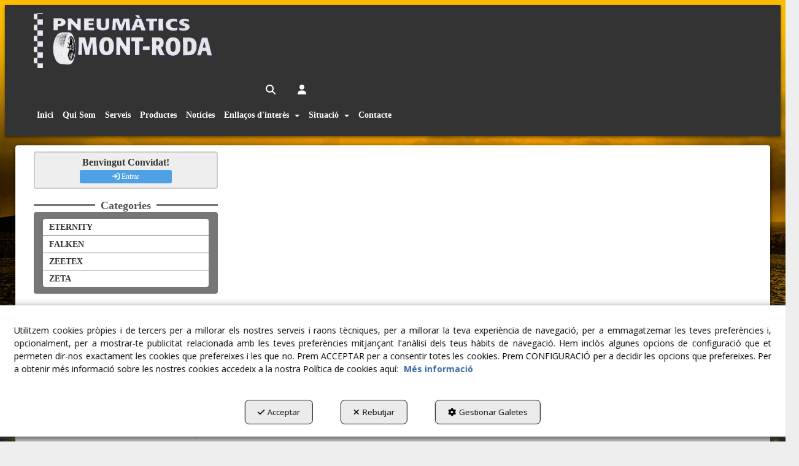

--- FILE ---
content_type: text/html; charset=UTF-8
request_url: https://montroda.cat/ca/pr/falken/155-70-r13-75t-sn832ec-falken-3309821-1
body_size: 13868
content:
<!DOCTYPE html>
<html lang="ca"  itemscope itemtype="http://schema.org/WebPage">
    <head>
                    <meta charset="utf-8" />
            <meta name="viewport" content="width=device-width, initial-scale=1, maximum-scale=5, viewport-fit=cover" />
            <meta name="robots" content="index, follow, archive" />
            <meta name="author" content="Ebasnet Web Solutions" />
                                                <link rel="dns-prefetch" href="https://cdnebasnet.com" />
                            
            <title>155/70 R13 (75T) SN832EC FALKEN | Pneumàtics Mont-Roda</title>
            <meta name="description" content="155/70 R13 (75T) SN832EC FALKEN" />
            <meta name="keywords" content="pneumatics mont-roda montblanc" />

                <!-- Schema.org markup -->
    <meta itemprop="name" content="155/70 R13 (75T) SN832EC FALKEN" />
    <meta itemprop="description" content="155/70 R13 (75T) SN832EC FALKEN" />
    <meta itemprop="keywords" content="pneumatics mont-roda montblanc" />
    <meta itemprop="url" content="https://montroda.cat/ca/pr/falken/155-70-r13-75t-sn832ec-falken-3309821-1" />

                <!-- Twitter Card data -->
    <meta name="twitter:card" content="product">
    <meta name="twitter:title" content="155/70 R13 (75T) SN832EC FALKEN">
    <meta name="twitter:description" content="155/70 R13 (75T) SN832EC FALKEN">
    <meta name="twitter:image" content="https://cdnebasnet.com/data/cache/opt_jpg/eshop/montroda/images/products/i/2/1/p21/0000-falken-sn832-1584495865-1400x1400.jpg">

    
    <meta name="twitter:data2" content="FALKEN">
    <meta name="twitter:label2" content="BRAND">     

               
    <!-- Open Graph data -->
    <meta property="og:title" content="155/70 R13 (75T) SN832EC FALKEN" />
    <meta property="og:url" content="https://montroda.cat/ca/pr/falken/155-70-r13-75t-sn832ec-falken-3309821-1" />
    <meta property="og:description" content="155/70 R13 (75T) SN832EC FALKEN" />
    <meta property="og:site_name" content="Pneumàtics Mont-Roda" />
    <meta property="og:type" content="product" />
    <meta property="og:image" content="https://cdnebasnet.com/data/cache/opt_jpg/eshop/montroda/images/products/i/2/1/p21/0000-falken-sn832-1584495865-1400x1400.jpg" />
    
    
                                                
        <link rel="shortcut icon" href="https://cdnebasnet.com/data/eshop/montroda/images/logos/logo.jpg?1467996660?" />

            <link rel="canonical" href="https://montroda.cat/ca/pr/falken/155-70-r13-75t-sn832ec-falken-3309821-1"/>

                                                                                        
            <link rel="stylesheet" href="https://cdnebasnet.com/build/frontend_main.0d9ef568.css"> 

<link rel="stylesheet" href="https://cdnebasnet.com/build/eshop_frontend.61f18850.css">
<link href="https://cdnebasnet.com/data/eshop/montroda/themes/drako/main.css?1768902524" type="text/css" rel="stylesheet" />

<script>
(function() {
    function reorderAllStyles() {
        var head = document.head;
        var allLinks = Array.from(head.querySelectorAll('link[rel="stylesheet"]'));

        var buildLinks = allLinks.filter(link => link.href.includes('/build/') && link.href.includes('.css'));
        var stylesLink = allLinks.find(link => link.href.includes('assets/styles.css'));
        var proStylesLink = allLinks.find(link => link.href.includes('pro_styles.css'));
        var otherLinks = allLinks.filter(link =>
            !link.href.includes('/build/') &&
            !link.href.includes('assets/styles.css') &&
            !link.href.includes('pro_styles.css')
        );
        allLinks.forEach(link => link.remove());

        otherLinks.forEach(link => head.appendChild(link));
        buildLinks.forEach(link => head.appendChild(link));
        if (stylesLink) head.appendChild(stylesLink);
        if (proStylesLink) head.appendChild(proStylesLink);
    }
    document.addEventListener('DOMContentLoaded', function() { reorderAllStyles() });
    window.addEventListener('load', function() { reorderAllStyles() });
})();
</script>


        <!-- HTML5 Shim and Respond.js IE8 support of HTML5 elements and media queries -->
        <!-- WARNING: Respond.js doesn't work if you view the page via file:// -->
        <!--[if lt IE 9]>
          <script src="https://oss.maxcdn.com/libs/html5shiv/3.7.0/html5shiv.js"></script>
          <script src="https://oss.maxcdn.com/libs/respond.js/1.4.2/respond.min.js"></script>
        <![endif]-->

                    <!-- Global site tag (gtag.js) - Google Analytics -->
    <script>
        window.dataLayer = window.dataLayer || [];
        function gtag(){dataLayer.push(arguments);}

        gtag('consent', 'default', {
            'ad_storage': 'denied',
            'ad_user_data': 'denied',
            'ad_personalization': 'denied',
            'analytics_storage': 'denied',
            'functionality_storage': 'denied'
        });
    </script>

    <script async src="https://www.googletagmanager.com/gtag/js?id=G-GEZNQJBXES"></script>
    <script>
        window.dataLayer = window.dataLayer || [];
        function gtag(){dataLayer.push(arguments);}

        gtag('js', new Date());
        gtag('config', 'G-GEZNQJBXES', {
            'link_attribution': false
                    });
            </script>
                                        </head>


    <body class="category_product_show frontend drako product-21 main-category-1" style="background-image: url(https://cdnebasnet.com/data/cache/opt_jpg/eshop/montroda/images/theme_backgrounds/drako-1468939207-1900x1900.jpg);background-position: right top;background-repeat: no-repeat;background-size: cover;background-attachment: fixed;">
                                        
        

    <div id="outerheader">
        <header>
    <div class="container">
        <div class="row">
            <div class="col-sm-3">
                <div class="well logo" itemscope itemtype="http://schema.org/Organization">
                    <a href="https://montroda.cat/" itemprop="url" role="button" tabindex="0" aria-label="Pneumàtics Mont-Roda">
                        <img src="https://cdnebasnet.com/data/eshop/montroda/images/logos/logo.jpg?1467996660?" class="img-responsive" alt="Pneumàtics Mont-Roda" itemprop="logo">
                    </a>
                    <meta itemprop="name" content="Pneumàtics Mont-Roda">
                </div>
            </div>
            <div class="col-sm-9">
                <div class="header-top-info well row">
                    <div class="col-sm-6">
                        
		
                    </div>
                    <div class="col-sm-6">
                        <ul class="nav navbar-nav navbar-right" role="menu">
                                                            <li class="search search-dropdown dropdown" role="menuitem">
                                    <a class="dropdown-toggle" data-toggle="dropdown" role="button" tabindex="0" aria-label="Cercar" aria-expanded="false" aria-haspopup="true">
                                        <i class="fa-solid fa-magnifying-glass"></i><span class="search-label">Cercar</span>
                                        <span class="caret"></span>
                                    </a>
                                    <div class="dropdown-menu">
                                        <form name="search_form" method="GET" action="/ca/search-results" class="form-show-loading search_form" itemprop="potentialAction" itemscope itemtype="http://schema.org/SearchAction" role="search">

    <meta itemprop="target" content="https://montroda.cat/ca/search-results?q=%7Bsearch_term_string%7D"/>
    <div class="form-group">
        <div class="input-group">
            <input
                class="form-control input-search"
                aria-label="text"
                type="text"
                name="q"
                value=""
                placeholder="Cercar"
                itemprop="query-input"
                tabindex="0"
            >
            <span class="input-group-btn">
                <button class="btn btn-default" type="submit" aria-label="Cercar" tabindex="0">
                    <i class="fa-solid fa-magnifying-glass"></i><span class="search-label">Cercar</span>
                </button>
            </span>
        </div>
    </div>
</form>


                                    </div>       
                                </li>
                                                        
    


                                                            
                                
                                
                                                        <li class="user-login dropdown"  role="menuitem">
                <a class="dropdown-toggle sign-in" data-toggle="dropdown" rel="nofollow" aria-label="Entrar" role="button" tabindex="0" aria-haspopup="true" aria-expanded="false">
                    <i role="presentation" class="fa-solid fa-user fa-fw"></i> <span class="text">Entrar</span> <span class="caret"></span>
                </a>
                                <div class="dropdown-menu dropdown-menu-right">
                    <div class="dropdown-menu-wrapper">
                                        

<div data-controller="shared--dp-login"
    data-shared--dp-login-params-value="{&quot;action&quot;:&quot;\/ca\/login_check&quot;,&quot;login&quot;:&quot;Entri&quot;,&quot;password&quot;:&quot;Contrasenya&quot;,&quot;username&quot;:&quot;elseuemail@exemple.com&quot;,&quot;lastUsername&quot;:&quot;&quot;,&quot;autofocus&quot;:false}"
>
    <div class="ssc-card ssc-wrapper">
        <div class="ssc-head-line"></div><br>
        <div class="ssc-head-line"></div><br>
        <div class="ssc-head-line"></div><br>
    </div>
</div>
                        <span class="forgot">
                            <a href="/ca/customers/forgotten-password" role="button" tabindex="0" rel="nofollow" aria-label="Ha oblidat la contrasenya? Faci clic aquí.">Ha oblidat la contrasenya? Faci clic aquí.</a>
                        </span>

                         
                        
                                           
                    </div>
                </div>
            </li>
         
    
                                                    </ul>
                    </div>
                </div>
                <div class="header-bottom-info well">
                    <nav class="navbar navbar-inverse">
    <div class="navbar-header">
        <button type="button" class="navbar-toggle" data-toggle="collapse" data-target=".main_menu">
            <span class="sr-only">Toggle navigation</span>
            <span class="icon-bar"></span>
            <span class="icon-bar"></span>
            <span class="icon-bar"></span>
        </button>
        <a class="visible-xs navbar-brand" href="#">Pneumàtics Mont-Roda</a>
    </div>

    <!-- Collect the nav links, forms, and other content for toggling -->
    <div class="collapse navbar-collapse main_menu navbar-left">
            <ul role="menu" class="depth_0 nav nav-horitzontal navbar-nav">
							
		<li role="menuitem">
		    
			<a
				target="_self"
				tabindex="0"
				role="button"
				aria-label="Inici"
													class="show-loading"
																									href="/ca/
					"
							>
			    			    								    						    <div class="menu_info">
			    	<span class="title">Inici</span>
								    				    </div>
			</a>
					</li>
							
		<li role="menuitem">
		    
			<a
				target="_self"
				tabindex="0"
				role="button"
				aria-label="Qui Som"
													class="show-loading"
																									href="/ca/p/qui-som-1
					"
							>
			    			    								    						    <div class="menu_info">
			    	<span class="title">Qui Som</span>
								    				    </div>
			</a>
					</li>
							
		<li role="menuitem">
		    
			<a
				target="_self"
				tabindex="0"
				role="button"
				aria-label="Serveis"
													class="show-loading"
																									href="/ca/p/serveis-2
					"
							>
			    			    								    						    <div class="menu_info">
			    	<span class="title">Serveis</span>
								    				    </div>
			</a>
					</li>
							
		<li role="menuitem">
		    
			<a
				target="_self"
				tabindex="0"
				role="button"
				aria-label="Productes"
													class="show-loading"
																									href="/ca/products
					"
							>
			    			    								    						    <div class="menu_info">
			    	<span class="title">Productes</span>
								    				    </div>
			</a>
					</li>
							
		<li role="menuitem">
		    
			<a
				target="_self"
				tabindex="0"
				role="button"
				aria-label="Notícies"
													class="show-loading"
																									href="/ca/b/noticies-1
					"
							>
			    			    								    						    <div class="menu_info">
			    	<span class="title">Notícies</span>
								    				    </div>
			</a>
					</li>
																								
		<li class=" dropdown" role="menuitem">
		    
			<a
				target="_self"
				tabindex="0"
				role="button"
				aria-label="Enllaços d&#039;interès"
																	data-toggle="dropdown"
					aria-haspopup="true"
					aria-expanded="false"
																					href="javascript:void(0);"
							>
			    			    								    						    <div class="menu_info">
			    	<span class="title">Enllaços d&#039;interès</span>
								    	<span role="presentation" class="caret"></span>			    </div>
			</a>
							  
			        <ul role="menu" class="depth_1 dropdown-menu"  aria-label="dropdown-menu"     
                            
        
    >
							
		<li role="menuitem">
		    
			<a
				target="_blank"
				tabindex="0"
				role="button"
				aria-label="Montblanc Medieval"
																													href="http://www.montblancmedieval.cat/"
							>
			    			    								    						    <div class="menu_info">
			    	<span class="title">Montblanc Medieval</span>
								    				    </div>
			</a>
					</li>
							
		<li role="menuitem">
		    
			<a
				target="_blank"
				tabindex="0"
				role="button"
				aria-label="La Ruta del Cister"
																													href="http://www.larutadelcister.info/"
							>
			    			    								    						    <div class="menu_info">
			    	<span class="title">La Ruta del Cister</span>
								    				    </div>
			</a>
					</li>
		<li class="highlighteds" role="menuitem" aria-label="Entrades de menú destacades">
			</li>
</ul>


					</li>
																								
		<li class=" dropdown" role="menuitem">
		    
			<a
				target="_self"
				tabindex="0"
				role="button"
				aria-label="Situació"
																	data-toggle="dropdown"
					aria-haspopup="true"
					aria-expanded="false"
																					href="javascript:void(0);"
							>
			    			    								    						    <div class="menu_info">
			    	<span class="title">Situació</span>
								    	<span role="presentation" class="caret"></span>			    </div>
			</a>
							  
			        <ul role="menu" class="depth_1 dropdown-menu"  aria-label="dropdown-menu"     
                            
        
    >
							
		<li role="menuitem">
		    
			<a
				target="_self"
				tabindex="0"
				role="button"
				aria-label="Situació"
													class="show-loading"
																									href="/ca/c/situacio-3
					"
							>
			    			    								    						    <div class="menu_info">
			    	<span class="title">Situació</span>
								    				    </div>
			</a>
					</li>
							
		<li role="menuitem">
		    
			<a
				target="_self"
				tabindex="0"
				role="button"
				aria-label="Visita Virtual"
													class="show-loading"
																									href="/ca/p/visita-virtual-3
					"
							>
			    			    								    						    <div class="menu_info">
			    	<span class="title">Visita Virtual</span>
								    				    </div>
			</a>
					</li>
		<li class="highlighteds" role="menuitem" aria-label="Entrades de menú destacades">
			</li>
</ul>


					</li>
							
		<li role="menuitem">
		    
			<a
				target="_self"
				tabindex="0"
				role="button"
				aria-label="Contacte"
													class="show-loading"
																									href="/ca/c/contacte-new-5
					"
							>
			    			    								    						    <div class="menu_info">
			    	<span class="title">Contacte</span>
								    				    </div>
			</a>
					</li>
		<li class="highlighteds" role="menuitem" aria-label="Entrades de menú destacades">
			</li>
</ul>


            <ul role="menu" class="depth_0 nav nav-horitzontal navbar-nav visible-xs menu_top">
		<li class="highlighteds" role="menuitem" aria-label="Entrades de menú destacades">
			</li>
</ul>


    </div>
</nav>

<div class="nav visible-xs">
    <div class="navbar-header">
        <button type="button" class="navbar-toggle" data-toggle="collapse" data-target=".right_nav">
            <span class="sr-only">Toggle navigation</span>
            <i class="fa-solid fa-user"></i>
                                                           
                    </button>
    </div>

    <div class="collapse navbar-collapse right_nav">
        <ul class="nav navbar-nav" role="menu">
            
    


                            <li class="search search-dropdown dropdown">
                    <a class="dropdown-toggle" data-toggle="dropdown">
                        <i class="fa-solid fa-magnifying-glass"></i>
                        <span class="caret"></span>
                    </a>
                    <div class="dropdown-menu">
                        <form name="search_form" method="GET" action="/ca/search-results" class="form-show-loading search_form" itemprop="potentialAction" itemscope itemtype="http://schema.org/SearchAction" role="search">

    <meta itemprop="target" content="https://montroda.cat/ca/search-results?q=%7Bsearch_term_string%7D"/>
    <div class="form-group">
        <div class="input-group">
            <input
                class="form-control input-search"
                aria-label="text"
                type="text"
                name="q"
                value=""
                placeholder="Cercar"
                itemprop="query-input"
                tabindex="0"
            >
            <span class="input-group-btn">
                <button class="btn btn-default" type="submit" aria-label="Cercar" tabindex="0">
                    <i class="fa-solid fa-magnifying-glass"></i><span class="search-label">Cercar</span>
                </button>
            </span>
        </div>
    </div>
</form>


                    </div>       
                </li>
                                        
                
                
                                        <li class="user-login dropdown"  role="menuitem">
                <a class="dropdown-toggle sign-in" data-toggle="dropdown" rel="nofollow" aria-label="Entrar" role="button" tabindex="0" aria-haspopup="true" aria-expanded="false">
                    <i role="presentation" class="fa-solid fa-user fa-fw"></i> <span class="text">Entrar</span> <span class="caret"></span>
                </a>
                                <div class="dropdown-menu dropdown-menu-right">
                    <div class="dropdown-menu-wrapper">
                                        

<div data-controller="shared--dp-login"
    data-shared--dp-login-params-value="{&quot;action&quot;:&quot;\/ca\/login_check&quot;,&quot;login&quot;:&quot;Entri&quot;,&quot;password&quot;:&quot;Contrasenya&quot;,&quot;username&quot;:&quot;elseuemail@exemple.com&quot;,&quot;lastUsername&quot;:&quot;&quot;,&quot;autofocus&quot;:false}"
>
    <div class="ssc-card ssc-wrapper">
        <div class="ssc-head-line"></div><br>
        <div class="ssc-head-line"></div><br>
        <div class="ssc-head-line"></div><br>
    </div>
</div>
                        <span class="forgot">
                            <a href="/ca/customers/forgotten-password" role="button" tabindex="0" rel="nofollow" aria-label="Ha oblidat la contrasenya? Faci clic aquí.">Ha oblidat la contrasenya? Faci clic aquí.</a>
                        </span>

                         
                        
                                           
                    </div>
                </div>
            </li>
         
    
                    </ul>
    </div>
</div>
                </div>
            </div>
        </div>
    </div>
</header>
        <div class="sub-header">
             
                                                                            
            </div>   
    </div>
                <div class="main_container container" role="main">
                    
		
                    
		
                    
		
                                
                        
        <div class="row">
                            <aside class="col-sm-4 col-md-3 aside-left">
                                <div class="text-right visible-xs">
            <a href="#" id="nav-close-left" class="nav-close" role="button" tabindex="0" rel="nofollow" aria-label="Tancar"><i class="fa-solid fa-circle-xmark fa-2x"></i></a>
        </div>
                
		
            
		
            
							<div id="container-sidebar_left" class="widgetsContainer no_title">
					
				
                
        
        
                    
            <div id="widget_welcome" class="panel panel-default widget widget_customersWelcome  no_title " >
        	        	                    	    <div class="panel-body">
                                        	<div>
		<span class="welcome-msg">Benvingut Convidat!</span><br>

		<a id="sign-in" href="/ca/customers/login" class="btn btn-primary btn-xs" role="button" rel="nofollow" aria-label="Entrar">
			<i role="presentation" class="fa-solid fa-arrow-right-to-bracket"></i> Entrar
		</a>
			</div>

    
        	</div>
        </div>
    
                            
        
        
                    
            <div id="widget_categories" class="panel panel-default widget widget_productCategories  " >
        	<div class="panel-heading"><span>Categories</span></div>        	                    	    <div class="panel-body">
                                                <ul id="categories_collapse" class="list-group" role="list">
                                    <li id="category_4" class="list-group-item" role="listitem">
                                            <a href="/ca/ct/eternity-4" role="button" tabindex="0" aria-label="ETERNITY">
                            ETERNITY
                        </a>
                                                        </li>
                                                <li id="category_1" class="list-group-item" role="listitem">
                                            <a href="/ca/ct/falken-1" role="button" tabindex="0" aria-label="FALKEN">
                            FALKEN
                        </a>
                                                        </li>
                                                <li id="category_2" class="list-group-item" role="listitem">
                                            <a href="/ca/ct/zeetex-2" role="button" tabindex="0" aria-label="ZEETEX">
                            ZEETEX
                        </a>
                                                        </li>
                                                <li id="category_3" class="list-group-item" role="listitem">
                                            <a href="/ca/ct/zeta-3" role="button" tabindex="0" aria-label="ZETA">
                            ZETA
                        </a>
                                                        </li>
                        </ul>


    
        	</div>
        </div>
    
                            
        
        
                    
            <div id="widget_filters" class="panel panel-default widget widget_filters  " >
        	<div class="panel-heading"><span>Filtres</span></div>        	                    	    <div class="panel-body">
                                                        <form name="search_form" method="POST" action="/ca/search/set-filter" class="form-show-loading search_form" itemprop="potentialAction" itemscope itemtype="http://schema.org/SearchAction">
		
        <div class="form-group">
        <div class="input-group">
            <input
                class="form-control input-search"
                type="text"
                name="search"
                value=""
                placeholder="Cercar"
                itemprop="query-input"
                tabindex="0"
            >
            <span class="input-group-btn">
                <button class="btn btn-default" type="submit" aria-label="Cercar" tabindex="0">
                    <i class="fa-solid fa-magnifying-glass"></i><span class="search-label">Cercar</span>
                </button>
            </span>
        </div>
    </div>
</form>

                <div class="brand_filter">
        
	<div class="filter">
		<form name="brand_form" method="POST" action="/ca/brand-set-filter">
            <div class="form-group">
                <label for="brand">Marca</label>
                <select name="brand" onchange="document.brand_form.submit()" class="form-control" tabindex="0">
                    <option tabindex="0" value=0>---</option>
                                            <option value="4"  tabindex="0">ETERNITY</option>  
                                            <option value="1"  tabindex="0">FALKEN</option>  
                                            <option value="2"  tabindex="0">ZEETEX</option>  
                                    </select>
            </div>
	    </form>
	</div>
</div>  
        <div class="price_filter">
        
	<div class="filter">
		<form name="price_form" method="POST" action="/ca/price/set-filter" class="form-show-loading">
            <div class="form-group">
                <label for="price">Preu</label>
                <div class="input-group">
                    <input class="form-control" type="text" name="price[0]" value="" placeholder="De" tabindex="0">
                    <span class="input-group-addon">-</span>
                    <input class="form-control" type="text" name="price[1]" value="" placeholder="Fins a" tabindex="0">
                    <span class="input-group-btn">
                        <button class="btn btn-default" type="submit" tabindex="0" aria-label="Submit">
                            <i class="fa-solid fa-arrow-circle-right"></i>
                        </button>
                    </span>                    
                </div>                
            </div>
	    </form>
	</div>
</div>   
                                    <div class="feature_filter">
           
        <div class="filter feature-1">
                <form name="feature_1_form" method="POST" class="form-show-loading chained-features" 
          action="/ca/feature/1/set-filter">


    <div class="form-group">
        <label data-toggle="collapse" href="#multiCollapse_1" aria-expanded=false class="" aria-controls="multiCollapse_1" for="feature_1">Amplada</label>
                        <div data-controller="shared--dp-autocomplete"
            data-shared--dp-autocomplete-id-value="form_feature_1"
            data-shared--dp-autocomplete-name-value="form[feature_1]"
            data-shared--dp-autocomplete-value-value="null"
            data-shared--dp-autocomplete-remote-path-value="/ca/feature/filter-values?field_name=feature_1&amp;page_limit=10"
            data-shared--dp-autocomplete-allow-add-value="{&quot;enabled&quot;:false,&quot;new_tag_text&quot;:&quot;&quot;}"
            data-shared--dp-autocomplete-multiple-value="false"
            data-shared--dp-autocomplete-on-change-value="document.feature_1_form.submit()"
            data-shared--dp-autocomplete-fetch-on-open-value="true"
            data-shared--dp-autocomplete-placeholder-value=""
        ><div class="ssc-head-line"></div><br></div>
            </div>

            

    <div class="form-group">
        <label data-toggle="collapse" href="#multiCollapse_2" aria-expanded=false class="" aria-controls="multiCollapse_2" for="feature_2">Altura</label>
                        <div data-controller="shared--dp-autocomplete"
            data-shared--dp-autocomplete-id-value="form_feature_2"
            data-shared--dp-autocomplete-name-value="form[feature_2]"
            data-shared--dp-autocomplete-value-value="null"
            data-shared--dp-autocomplete-remote-path-value="/ca/feature/filter-values?field_name=feature_2&amp;page_limit=10"
            data-shared--dp-autocomplete-allow-add-value="{&quot;enabled&quot;:false,&quot;new_tag_text&quot;:&quot;&quot;}"
            data-shared--dp-autocomplete-multiple-value="false"
            data-shared--dp-autocomplete-on-change-value="document.feature_2_form.submit()"
            data-shared--dp-autocomplete-fetch-on-open-value="true"
            data-shared--dp-autocomplete-placeholder-value=""
        ><div class="ssc-head-line"></div><br></div>
            </div>

            

    <div class="form-group">
        <label data-toggle="collapse" href="#multiCollapse_3" aria-expanded=false class="" aria-controls="multiCollapse_3" for="feature_3">Diàmetre</label>
                        <div data-controller="shared--dp-autocomplete"
            data-shared--dp-autocomplete-id-value="form_feature_3"
            data-shared--dp-autocomplete-name-value="form[feature_3]"
            data-shared--dp-autocomplete-value-value="null"
            data-shared--dp-autocomplete-remote-path-value="/ca/feature/filter-values?field_name=feature_3&amp;page_limit=10"
            data-shared--dp-autocomplete-allow-add-value="{&quot;enabled&quot;:false,&quot;new_tag_text&quot;:&quot;&quot;}"
            data-shared--dp-autocomplete-multiple-value="false"
            data-shared--dp-autocomplete-on-change-value="document.feature_3_form.submit()"
            data-shared--dp-autocomplete-fetch-on-open-value="true"
            data-shared--dp-autocomplete-placeholder-value=""
        ><div class="ssc-head-line"></div><br></div>
            </div>

            

    <div class="form-group">
        <label data-toggle="collapse" href="#multiCollapse_4" aria-expanded=false class="" aria-controls="multiCollapse_4" for="feature_4">Índex velocitat</label>
                        <div data-controller="shared--dp-autocomplete"
            data-shared--dp-autocomplete-id-value="form_feature_4"
            data-shared--dp-autocomplete-name-value="form[feature_4]"
            data-shared--dp-autocomplete-value-value="null"
            data-shared--dp-autocomplete-remote-path-value="/ca/feature/filter-values?field_name=feature_4&amp;page_limit=10"
            data-shared--dp-autocomplete-allow-add-value="{&quot;enabled&quot;:false,&quot;new_tag_text&quot;:&quot;&quot;}"
            data-shared--dp-autocomplete-multiple-value="false"
            data-shared--dp-autocomplete-on-change-value="document.feature_4_form.submit()"
            data-shared--dp-autocomplete-fetch-on-open-value="true"
            data-shared--dp-autocomplete-placeholder-value=""
        ><div class="ssc-head-line"></div><br></div>
            </div>

    

    

    

    
</form>           
        </div>
    </div>
                    
    
    
        	</div>
        </div>
    
            
			</div>	 
			
    
                </aside>
                                                                                            
            <main class="col-sm-8 col-md-9 col-lg-9">
                                    <div class="pull-left visible-xs">
                        <a id="nav-expander-left" class="nav-expander fixed" role="button" tabindex="0" rel="nofollow" aria-label="nav-expander-left">
                            <i class="fa-solid fa-outdent"></i>
                        </a>
                    </div>
                                                <span class="clearfix"></span>
                                                    
    <nav>
    <ol class="breadcrumb" itemscope itemtype="http://schema.org/BreadcrumbList" aria-label="breadcrumbs">
                                    <li itemprop="itemListElement" itemscope itemtype="http://schema.org/ListItem">
                    <a class="show-loading" href="/ca/" itemprop="item" tabindex="0" role="button" aria-label="Home">
                        <span role="presentation" class="glyphicon glyphicon-home"></span>
                    </a>
                    <meta itemprop="name" content="Home" />
                    <meta itemprop="position" content="1" />
                </li>
                                                <li itemprop="itemListElement" itemscope itemtype="http://schema.org/ListItem">
                    <a class="show-loading" href="/ca/ct/falken-1" itemprop="item" tabindex="0" aria-label="FALKEN" role="button">
                        <span itemprop="name">FALKEN</span>
                    </a>
                    <meta itemprop="position" content="2" />
                </li>
                                                <li class="active" aria-label="155/70 R13 (75T) SN832EC FALKEN">155/70 R13 (75T) SN832EC FALKEN</li>
                        </ol>
</nav> 
                
		
            
		
            
		
             
    <div class="product_page_header">
         
        <div class="page-header">
                            <h1>155/70 R13 (75T) SN832EC FALKEN</h1>
                    </div>
    
    </div>
    <div class="flash_messages"></div>
                            <div id="product_detailed" itemscope itemtype="http://schema.org/Product">
            	    
    
<div class="row">
	<div class="photos col-sm-4 col-md-5">
        
        
    <div class="main thumbnail">
        <a href="https://cdnebasnet.com/data/cache/opt_jpg/eshop/montroda/images/products/i/2/1/p21/0000-falken-sn832-1584495865-1400x1400.jpg" data-gallery tabindex="0" aria-label="155/70 R13 (75T) SN832EC FALKEN">
            <img src="https://cdnebasnet.com/data/cache/opt_jpg/eshop/montroda/images/products/i/2/1/p21/0000-falken-sn832-1584495865-1400x1400.jpg" class="img-responsive" itemprop="image" alt="155/70 R13 (75T) SN832EC FALKEN" />
        </a>
    </div>
    <div class="thumbnails">
                    <div class="col-xs-4 col-lg-3 thumbnail">
                <a href="https://cdnebasnet.com/data/cache/opt_jpg/eshop/montroda/images/products/i/2/1/p21/0001-sn832ec-1584495865-1400x1400.jpg" data-gallery tabindex="0" aria-label="155/70 R13 (75T) SN832EC FALKEN - 1">
                    <div class="photo">
                        <span class="helper"></span>
                        <img src="https://cdnebasnet.com/data/cache/opt_jpg/eshop/montroda/images/products/i/2/1/p21/0001-sn832ec-1584495865-350x350.jpg" alt="155/70 R13 (75T) SN832EC FALKEN - 1">
                    </div>
                </a>
            </div>
            </div>
    <div id="blueimp-gallery" class="blueimp-gallery blueimp-gallery-controls borderless">
    <!-- The container for the modal slides -->
    <div class="slides"></div>
    <!-- Controls for the borderless lightbox -->
    <h3 class="title"></h3>
    <a tabindex="0" role="button" class="prev" aria-label="Anterior"></a>
    <a tabindex="0" role="button" class="next" aria-label="Següent"></a>
    <a tabindex="0" role="button" class="close" aria-label="close"></a>
    <a tabindex="0" role="button" class="play-pause" aria-label="play-pause"></a>
    <ol class="indicator"></ol>
    <!-- The modal dialog, which will be used to wrap the lightbox content -->
    <div class="modal fade">
        <div class="modal-dialog">
            <div class="modal-content">
                <div class="modal-header">
                    <button tabindex="0" type="button" class="close" aria-hidden="true" aria-label="close">&times;</button>
                    <h4 class="modal-title"></h4>
                </div>
                <div class="modal-body next"></div>
                <div class="modal-footer">
                    <button tabindex="1" type="button" class="btn btn-default pull-left prev" aria-label="Anterior">
                        <i role="presentation" class="fa-solid fa-chevron-left"></i> Anterior
                    </button>
                    <button tabindex="2" type="button" class="btn btn-primary next" aria-label="Següent">
                        Següent <i role="presentation" class="fa-solid fa-chevron-right"></i>
                    </button>
                </div>
            </div>
        </div>
    </div>
</div>


        

                    <meta itemprop="category" content="FALKEN" />
        
                                <div class="brand" itemprop="brand" itemscope itemtype="http://schema.org/Brand">
                                    <img src="https://cdnebasnet.com/data/eshop/montroda/images/brands/1.png?1468089879" class="img-responsive" alt="FALKEN" title="FALKEN"/>
                    <meta itemprop="logo" content="https://cdnebasnet.com/data/eshop/montroda/images/brands/1.png?1468089879" />
                                <span class="plabel">Marca: </span>
                <span class="value" itemprop='name'>FALKEN</span>
            </div>
        	</div>
	<div class="col-sm-8 col-md-7 product-details">
		<div class="product">
                    
                
    <div class="offer_mark">
        <img src="https://cdnebasnet.com/themes/drako/images/offer.png?1639590653" alt="-3.92%" title="-3.92%" />
        <span class="olabel">-3.92%</span>
    </div>


        <meta itemprop="name" content="155/70 R13 (75T) SN832EC FALKEN" />

    <div class="short_desc" itemprop="description">155/70 R13 (75T) SN832EC FALKEN</div>
    
            <meta itemprop="sku" content="3309821" />
    
	
			<div class="ean13">
            <i role="presentation" class="icon icon-barcode"></i>
			<span class="plabel">EAN13:</span>
			<span class="value" itemprop="gtin13">4250427408613</span>
		</div>
	
    <meta itemprop="itemCondition" content="http://schema.org/NewCondition" />

    
	
	

	<div itemprop="offers" itemscope itemtype="http://schema.org/Offer">
		
        
        


        
            </div>

            

            <a href="/ca/contact" class="btn btn-info product-contact submit" data-toggle="tooltip" data-original-title="Contacti&#039;ns" role="button" tabindex="0" aria-label="Contacti&#039;ns">
            <i role="presentation" class="fa-solid fa-circle-info"></i> <span class="btn_label">Contacti&#039;ns</span>
        </a>
    
    </div>
        
	</div>
</div>
<div class="row">
    <div class="col-xs-12">
    
            <ul class="extraInfo" role="list">
            
            <li class="contact" role="listitem">
                <i role="presentation" class="icon icon-phone"></i>
                <span class="plabel">Contacte</span>
                <a href="tel:977 862 548" role="button" tabindex="0" aria-label="Contacte 977 862 548"><span class="value">977 862 548</span></a>
            </li>
            <li class="email" role="listitem">
                <i role="presentation" class="icon icon-envelope"></i>
                <span class="plabel">EMail</span>
                <a href="mailto:info@montroda.cat" role="button" tabindex="0" aria-label="EMail info@montroda.cat"><span class="value">info@montroda.cat</span></a>
            </li>
        </ul>
    </div>

</div>

            </div>
        
        <div id="tabs">
        <ul class="nav nav-tabs" role="tablist">
                                        <li class="active" role="tab">
                    <a href="#long_desc" data-toggle="tab" role="button" tabindex="0" aria-label="Descripció">
                        <i role="presentation" class="fa-regular fa-file-lines"></i> Descripció
                    </a>
                </li>
                                                                    <li  role="tab">
                    <a href="#features" data-toggle="tab" role="button" tabindex="0" aria-label="Característiques">
                        <i role="presentation" class="fa-solid fa-certificate"></i> Característiques
                    </a>
                </li>
                                                                                                </ul>
        
        <div class="tab-content">
                                        <div id="long_desc" class="tab-pane fade in active">
                    
<div class="text">155/70 R13 (75T) SN832EC FALKEN</div>


                </div>
                                                                    <div id="features" class="tab-pane fade ">                
                    	<table class="table">
					<tr>
				<td>Amplada</td>
				<td>
											<span class="value">
							155													</span>
									</td>
			</tr>
					<tr>
				<td>Altura</td>
				<td>
											<span class="value">
							70													</span>
									</td>
			</tr>
					<tr>
				<td>Diàmetre</td>
				<td>
											<span class="value">
							13													</span>
									</td>
			</tr>
					<tr>
				<td>Índex velocitat</td>
				<td>
											<span class="value">
							T													</span>
									</td>
			</tr>
					<tr>
				<td>Tipus vehicle</td>
				<td>
											<span class="value">
							TURISME													</span>
									</td>
			</tr>
			</table>

                </div>
                                                                                                </div>
    </div>

    
    

    
                        <div class="container-fluid">
        <div class="row">
            <div class="col-sm-6">
                
		
            </div>
            <div class="col-sm-6">
                
		
            </div>
        </div>
    </div>
            
		
            
		
            
		
                    
            </main>
                    </div>
                    
		
                    
		
                    
		
            </div>
                <footer>
    <div class="widgets">
        <div class="col-xs-12">
            
		
        </div>
        
        <div class="container">
            <div class="row columns">
                <div class="column col-sm-3">
                    
							<div id="container-footer_col1" class="widgetsContainer no_title">
					
				
                
        
        
                    
            <div id="widget_social-icons" class="panel panel-default widget widget_socialIcons  no_title " >
        	        	                    	    <div class="panel-body">
                                        <ul class="social_icons" role="list">
            <li role="listitem">
            <a target="_blank" rel="nofollow" href="https://www.facebook.com/pages/Mont-Roda/531851620165080" aria-label="facebook - S&#039;obre en una finestra nova" role="button" tabindex="0">
                <i class="fa-brands fa-square-facebook fa-2x" role="presentation"></i><em> facebook</em>
            </a>
        </li>
                            <li role="listitem">
            <a target="_blank" rel="nofollow" href="https://www.instagram.com/montroda2021/" aria-label="instagram - S&#039;obre en una finestra nova" role="button" tabindex="0">
                <i class="fa-brands fa-instagram fa-2x" role="presentation"></i><em> instagram</em>
            </a>
        </li>
                        </ul>
    
        	</div>
        </div>
    
            
			</div>	 
			
                </div>
                <div class="column col-sm-3">
                    
							<div id="container-footer_col2" class="widgetsContainer no_title">
					
				
                
        
        
                    
            <div id="widget_adreca" class="panel panel-default widget widget_customizableText  no_title " >
        	        	                    	    <div class="panel-body">
                                        <p><strong>DIRECCI&Oacute;</strong><br />
Carrer Esmoladors,<br />
Parcel&middot;la 7, NAU 2<br />
43400 MONTBLANC (Tarragona)</p>
    
        	</div>
        </div>
    
            
			</div>	 
			
                </div>
                <div class="column col-sm-3">
                    
							<div id="container-footer_col3" class="widgetsContainer no_title">
					
				
                
        
        
                    
            <div id="widget_telefons" class="panel panel-default widget widget_customizableText  no_title " >
        	        	                    	    <div class="panel-body">
                                        <p><strong>TEL&Egrave;FONS</strong><br />
T: 977 862 548<br />
F: 977 862 548</p>
    
        	</div>
        </div>
    
            
			</div>	 
			
                </div>
                <div class="column col-sm-3">
                    
							<div id="container-footer_col4" class="widgetsContainer no_title">
					
				
                
        
        
                    
            <div id="widget_responsive" class="panel panel-default widget widget_customizableText  no_title " >
        	        	                    	    <div class="panel-body">
                                        <p><img alt="" src="https://cdnebasnet.com/data/cache/opt_png/eshop/montroda/uploads/images/responsive-1468959170-1400x1400.png" style="width: 100%;" /></p>
    
        	</div>
        </div>
    
            
			</div>	 
			
                </div>
            </div>
        </div>
    </div>

    <div class="footer">
        <div class="container">
            <div class="row columns">
                <div class="column col-sm-11">
                    <div class="logo">
                        <a href="/ca/c/montroda-pneumatics-montblanc-tarragona-1"><img src="https://cdnebasnet.com/data/eshop/montroda/images/logos/isotype.png?1468943077?" class="img-responsive" alt="Pneumàtics Mont-Roda"></a>
                    </div>
                    <div class="logo_side">
                        <div class="copyright">&copy; 01/2026 MONT-RODA - Tots els drets reservats.</div>
                        <div class="footer_menu">
                                <ul role="menu" class="depth_0 nav nav-horitzontal navbar-nav">
							
		<li role="menuitem">
		    			    										<div id="modal_110" class="modal fade" role="menuitem"><div class="modal-dialog modal-lg"><div class="modal-content">
											</div></div></div>
			    		    
			<a
				target="modal"
				tabindex="0"
				role="button"
				aria-label="Política de Privacitat"
									data-toggle="modal"
					data-target="#modal_110"
					rel="nofollow"
																													href="/ca/mctext/privacy-policy
					"
							>
			    			    								    						    <div class="menu_info">
			    	<span class="title">Política de Privacitat</span>
								    				    </div>
			</a>
					</li>
							
		<li role="menuitem">
		    			    										<div id="modal_145" class="modal fade" role="menuitem"><div class="modal-dialog modal-lg"><div class="modal-content">
											</div></div></div>
			    		    
			<a
				target="modal"
				tabindex="0"
				role="button"
				aria-label="Termes i condicions de compra"
									data-toggle="modal"
					data-target="#modal_145"
					rel="nofollow"
																													href="/ca/mctext/purchase-terms-conditions
					"
							>
			    			    								    						    <div class="menu_info">
			    	<span class="title">Termes i condicions de compra</span>
								    				    </div>
			</a>
					</li>
							
		<li role="menuitem">
		    
			<a
				target="_self"
				tabindex="0"
				role="button"
				aria-label="Dret de desistiment"
									rel="nofollow"
													class="show-loading"
																									href="/ca/ctext/right-of-withdrawal
					"
							>
			    			    								    						    <div class="menu_info">
			    	<span class="title">Dret de desistiment</span>
								    				    </div>
			</a>
					</li>
							
		<li role="menuitem">
		    			    										<div id="modal_142" class="modal fade" role="menuitem"><div class="modal-dialog modal-lg"><div class="modal-content">
											</div></div></div>
			    		    
			<a
				target="modal"
				tabindex="0"
				role="button"
				aria-label="Cookies"
									data-toggle="modal"
					data-target="#modal_142"
					rel="nofollow"
																													href="/ca/mctext/cookies
					"
							>
			    			    								    						    <div class="menu_info">
			    	<span class="title">Cookies</span>
								    				    </div>
			</a>
					</li>
							
		<li role="menuitem">
		    
			<a
				target="_self"
				tabindex="0"
				role="button"
				aria-label="Mapa Web"
													class="show-loading"
																									href="/ca/sitemap
					"
							>
			    			    								    						    <div class="menu_info">
			    	<span class="title">Mapa Web</span>
								    				    </div>
			</a>
					</li>
							
		<li role="menuitem">
		    			    										<div id="modal_141" class="modal fade" role="menuitem"><div class="modal-dialog modal-lg"><div class="modal-content">
											</div></div></div>
			    		    
			<a
				target="modal"
				tabindex="0"
				role="button"
				aria-label="Avís legal"
									data-toggle="modal"
					data-target="#modal_141"
					rel="nofollow"
																													href="/ca/mctext/avis-legal
					"
							>
			    			    								    						    <div class="menu_info">
			    	<span class="title">Avís legal</span>
								    				    </div>
			</a>
					</li>
		<li class="highlighteds" role="menuitem" aria-label="Entrades de menú destacades">
			</li>
</ul>


                        </div>
                    </div>
                </div>
                <div class="by-ebasnet column col-sm-1">
                    
<a href="https://ebasnet.com" title="Ebasnet Web Solutions" rel="nofollow" target="_blank" aria-label="Ebasnet Web Solutions S&#039;obre en una finestra nova" tabindex="0" role="button">
    <img src="https://cdnebasnet.com/themes/drako/images/ebasnet.png?1639590653" alt="Ebasnet Web Solutions" width="21" height="21">
</a>
                </div>
            </div>
        </div>
        

    </div>
</footer>
    
        <div id="modal_cookies_settings" class="modal fade"><div class="modal-dialog modal-lg"><div class="modal-content"></div></div></div>
            <div id="modal_cookies" class="modal fade"><div class="modal-dialog modal-lg"><div class="modal-content"></div></div></div>

        <div id="cookiesAlert">
            <div class="alert alert-info">
                                <div class="text">
                    Utilitzem cookies pròpies i de tercers per a millorar els nostres serveis i raons tècniques, per a millorar la teva experiència de navegació, per a emmagatzemar les teves preferències i, opcionalment, per a mostrar-te publicitat relacionada amb les teves preferències mitjançant l&#039;anàlisi dels teus hàbits de navegació.  Hem inclòs algunes opcions de configuració que et permeten dir-nos exactament les cookies que prefereixes i les que no. Prem ACCEPTAR per a consentir totes les cookies. Prem CONFIGURACIÓ per a decidir les opcions que prefereixes. Per a obtenir més informació sobre les nostres cookies accedeix a la nostra Política de cookies aquí:
                    <a class="alert-link" target="modal" data-toggle="modal" data-target="#modal_cookies" href="/ca/mctext/cookies" role="button" tabindex="0" rel="nofollow">Més informació</a>
                </div>
                <a id="cookies_accept" class="accept-button" data-dismiss="alert" href="/ca/cookies-accept" role="button" tabindex="0" rel="nofollow"><i role="presentation" class="fa-solid fa-check"></i>Acceptar</a>
                <a id="cookies_decline" class="decline-button" data-dismiss="decline" href="/ca/cookies-decline" role="button" tabindex="0" rel="nofollow"><i role="presentation" class="fa-solid fa-times"></i>Rebutjar</a>
                <a class="settings-link" target="modal" data-toggle="modal" data-target="#modal_cookies_settings" href="/ca/cookies-settings" role="button" tabindex="0" rel="nofollow"><i role="presentation" class="fa-solid fa-gear"></i>Gestionar Galetes</a>
            </div>
        </div>
    
        <a class="back-top text-center" onclick="$('body,html').animate({scrollTop:0},500); return false" href="#top" title="Tornar a dalt">
        <i class="fa-solid fa-angles-up"></i>
    </a>

    <div id="loading-overlay"><div><i class="fa-solid fa-spinner fa-pulse"></i></div></div>
                        	    <script src="https://cdnebasnet.com/build/runtime.54800fdc.js"></script><script src="https://cdnebasnet.com/build/frontend_main.973fcb66.js"></script>
  
<script>
    $(function() {
        bootbox.setDefaults({
            locale: "ca"
        });
    });
</script>

<script src="https://cdnebasnet.com/themes/drako/js/main.js?1655384155"></script>











<script src="https://cdnebasnet.com/build/eshop_frontend.3276b401.js"></script>

<script src="https://cdnebasnet.com/themes/drako/js/eshop/main.js?1639649588"></script>










    <script>
        function updateConsentStatus(){
            $.ajax({ url: "/ca/cookies-consent-status?reload=1", success: function(response) {
                $('.consent-status').html(response);
            }})
        }

        $( "#cookies_accept" ).click(function(e) {
            e.preventDefault();
            var url = $(this).attr('href');
            $.ajax({url: url});
            $('#cookiesAlert').hide();
            $('#cookiesSettings input[type="checkbox"]').bootstrapSwitch("state", true);
            updateConsentStatus();
            gtag('consent', 'update', {
                'ad_storage': 'granted',
                'ad_user_data': 'granted',
                'ad_personalization': 'granted',
                'analytics_storage': 'granted',
                'functionality_storage': 'granted'
            });
            return false;
        });

        $( "#cookies_decline" ).click(function(e) {
            e.preventDefault();
            var url = $(this).attr('href');
            $.ajax({url: url});
            $('#cookiesAlert').hide();
            $('#cookiesSettings input[type="checkbox"]').bootstrapSwitch("state", false);
            updateConsentStatus();
            gtag('consent', 'update', {
                'ad_storage': 'denied',
                'ad_user_data': 'denied',
                'ad_personalization': 'denied',
                'analytics_storage': 'denied',
                'functionality_storage': 'denied'
            });
            return false;
        });

            </script>




         

<script>
    var formURL  = "/ca/product-details/21";

    $(function(){
        $("select[id^='productAttributes'], input[id^='productAttributes']").change(handleCombinationChange);
        $(".product-contact").click(function(){
            $('#contact_tab').tab('show');
        });

            });
</script>







    
            
    
    
                
    
                
    
            <script>
            function gtagFunction(itemId = null, event = null, execute = false){
                if ( itemId === '21' ) gtag('event', (event || 'view_item'), {"currency":"EUR","items":[{"item_id":"3309821","item_name":"155\/70 R13 (75T) SN832EC FALKEN","coupon":"","discount":0,"affiliation":null,"item_brand":"FALKEN","item_category":"FALKEN","item_variant":"","price":null,"currency":"EUR","quantity":1}],"value":null});
                if ( execute ) gtag('event', (event || 'view_item'), {"currency":"EUR","items":[{"item_id":"3309821","item_name":"155\/70 R13 (75T) SN832EC FALKEN","coupon":"","discount":0,"affiliation":null,"item_brand":"FALKEN","item_category":"FALKEN","item_variant":"","price":null,"currency":"EUR","quantity":1}],"value":null});
            }
            if ( '1' ){
                gtagFunction()
            }
        </script>
    

                                    </body>
</html>

--- FILE ---
content_type: application/javascript
request_url: https://montroda.cat/build/9516.8314018f.js
body_size: 4299
content:
"use strict";(self.webpackChunk=self.webpackChunk||[]).push([[9516],{39516:(e,t,n)=>{n.d(t,{A:()=>h,Z:()=>d});var r=n(96540),o=n(11108),l=n(78854),i=n(97164),u=n(91092),a=n(16082);function s({array1:e,array2:t,parser:n=(e=>e)}){return e&&t&&e.length===t.length&&e.every(((e,r)=>n(e)===n(t[r])))}function c(e){return e.normalize("NFD").replace(/[\u0300-\u036f]/g,"")}function d(e={}){const{ignoreAccents:t=!0,ignoreCase:n=!0,limit:r,matchFrom:o="any",stringify:l,trim:i=!1}=e;return(e,{inputValue:u,getOptionLabel:a})=>{let s=i?u.trim():u;n&&(s=s.toLowerCase()),t&&(s=c(s));const d=s?e.filter((e=>{let r=(l||a)(e);return n&&(r=r.toLowerCase()),t&&(r=c(r)),"start"===o?r.startsWith(s):r.includes(s)})):e;return"number"==typeof r?d.slice(0,r):d}}const f=d(),p=e=>null!==e.current&&e.current.parentElement?.contains(document.activeElement),g=[];function b(e,t,n,r){if(t||null==e||r)return"";const o=n(e);return"string"==typeof o?o:""}const h=function(e){const{unstable_isActiveElementInListbox:t=p,unstable_classNamePrefix:n="Mui",autoComplete:c=!1,autoHighlight:d=!1,autoSelect:h=!1,blurOnSelect:v=!1,clearOnBlur:x=!e.freeSolo,clearOnEscape:m=!1,componentName:y="useAutocomplete",defaultValue:k=(e.multiple?g:null),disableClearable:A=!1,disableCloseOnSelect:O=!1,disabled:S,disabledItemsFocusable:C=!1,disableListWrap:D=!1,filterOptions:w=f,filterSelectedOptions:I=!1,freeSolo:$=!1,getOptionDisabled:L,getOptionKey:E,getOptionLabel:T=(e=>e.label??e),groupBy:P,handleHomeEndKeys:R=!e.freeSolo,id:V,includeInputInList:H=!1,inputValue:M,isOptionEqualToValue:q=((e,t)=>e===t),multiple:F=!1,onChange:K,onClose:N,onHighlightChange:B,onInputChange:z,onOpen:U,open:W,openOnFocus:_=!1,options:Z,readOnly:j=!1,renderValue:G,selectOnFocus:J=!e.freeSolo,value:Q}=e,X=(0,u.A)(V);let Y=T;Y=e=>{const t=T(e);return"string"!=typeof t?String(t):t};const ee=r.useRef(!1),te=r.useRef(!0),ne=r.useRef(null),re=r.useRef(null),[oe,le]=r.useState(null),[ie,ue]=r.useState(-1),ae=d?0:-1,se=r.useRef(ae),ce=r.useRef(b(k??Q,F,Y)).current,[de,fe]=(0,i.A)({controlled:Q,default:k,name:y}),[pe,ge]=(0,i.A)({controlled:M,default:ce,name:y,state:"inputValue"}),[be,he]=r.useState(!1),ve=r.useCallback(((e,t,n)=>{if(!(F?de.length<t.length:null!==t)&&!x)return;const r=b(t,F,Y,G);pe!==r&&(ge(r),z&&z(e,r,n))}),[Y,pe,F,z,ge,x,de,G]),[xe,me]=(0,i.A)({controlled:W,default:!1,name:y,state:"open"}),[ye,ke]=r.useState(!0),Ae=!F&&null!=de&&pe===Y(de),Oe=xe&&!j,Se=Oe?w(Z.filter((e=>!I||!(F?de:[de]).some((t=>null!==t&&q(e,t))))),{inputValue:Ae&&ye?"":pe,getOptionLabel:Y}):[],Ce=(0,a.A)({filteredOptions:Se,value:de,inputValue:pe});r.useEffect((()=>{const e=de!==Ce.value;be&&!e||$&&!e||ve(null,de,"reset")}),[de,ve,be,Ce.value,$]);const De=xe&&Se.length>0&&!j,we=(0,l.A)((e=>{if(-1===e)ne.current.focus();else{const t=G?"data-item-index":"data-tag-index";oe.querySelector(`[${t}="${e}"]`).focus()}}));r.useEffect((()=>{F&&ie>de.length-1&&(ue(-1),we(-1))}),[de,F,ie,we]);const Ie=(0,l.A)((({event:e,index:t,reason:r})=>{if(se.current=t,-1===t?ne.current.removeAttribute("aria-activedescendant"):ne.current.setAttribute("aria-activedescendant",`${X}-option-${t}`),B&&["mouse","keyboard","touch"].includes(r)&&B(e,-1===t?null:Se[t],r),!re.current)return;const o=re.current.querySelector(`[role="option"].${n}-focused`);o&&(o.classList.remove(`${n}-focused`),o.classList.remove(`${n}-focusVisible`));let l=re.current;if("listbox"!==re.current.getAttribute("role")&&(l=re.current.parentElement.querySelector('[role="listbox"]')),!l)return;if(-1===t)return void(l.scrollTop=0);const i=re.current.querySelector(`[data-option-index="${t}"]`);if(i&&(i.classList.add(`${n}-focused`),"keyboard"===r&&i.classList.add(`${n}-focusVisible`),l.scrollHeight>l.clientHeight&&"mouse"!==r&&"touch"!==r)){const e=i,t=l.clientHeight+l.scrollTop,n=e.offsetTop+e.offsetHeight;n>t?l.scrollTop=n-l.clientHeight:e.offsetTop-e.offsetHeight*(P?1.3:0)<l.scrollTop&&(l.scrollTop=e.offsetTop-e.offsetHeight*(P?1.3:0))}})),$e=(0,l.A)((({event:e,diff:t,direction:n="next",reason:r})=>{if(!Oe)return;const o=function(e,t){if(!re.current||e<0||e>=Se.length)return-1;let n=e;for(;;){const r=re.current.querySelector(`[data-option-index="${n}"]`),o=!C&&(!r||r.disabled||"true"===r.getAttribute("aria-disabled"));if(r&&r.hasAttribute("tabindex")&&!o)return n;if(n="next"===t?(n+1)%Se.length:(n-1+Se.length)%Se.length,n===e)return-1}}((()=>{const e=Se.length-1;if("reset"===t)return ae;if("start"===t)return 0;if("end"===t)return e;const n=se.current+t;return n<0?-1===n&&H?-1:D&&-1!==se.current||Math.abs(t)>1?0:e:n>e?n===e+1&&H?-1:D||Math.abs(t)>1?e:0:n})(),n);if(Ie({index:o,reason:r,event:e}),c&&"reset"!==t)if(-1===o)ne.current.value=pe;else{const e=Y(Se[o]);ne.current.value=e;0===e.toLowerCase().indexOf(pe.toLowerCase())&&pe.length>0&&ne.current.setSelectionRange(pe.length,e.length)}})),Le=!s({array1:Ce.filteredOptions,array2:Se,parser:Y}),Ee=r.useCallback((()=>{if(!Oe)return;const e=(()=>{if(-1!==se.current&&!s({array1:Ce.filteredOptions,array2:Se,parser:Y})&&Ce.inputValue===pe&&(F?de.length===Ce.value.length&&Ce.value.every(((e,t)=>Y(de[t])===Y(e))):(e=Ce.value,t=de,(e?Y(e):"")===(t?Y(t):"")))){const e=Ce.filteredOptions[se.current];if(e)return Se.findIndex((t=>Y(t)===Y(e)))}var e,t;return-1})();if(-1!==e)return void(se.current=e);const t=F?de[0]:de;if(0!==Se.length&&null!=t){if(re.current)if(null==t)se.current>=Se.length-1?Ie({index:Se.length-1}):Ie({index:se.current});else{const e=Se[se.current];if(F&&e&&-1!==de.findIndex((t=>q(e,t))))return;const n=Se.findIndex((e=>q(e,t)));-1===n?$e({diff:"reset"}):Ie({index:n})}}else $e({diff:"reset"})}),[Se.length,!F&&de,$e,Ie,Oe,pe,F]),Te=(0,l.A)((e=>{(0,o.A)(re,e),e&&Ee()}));r.useEffect((()=>{(Le||Oe)&&Ee()}),[Ee,Le,Oe]);const Pe=e=>{xe||(me(!0),ke(!0),U&&U(e))},Re=(e,t)=>{xe&&(me(!1),N&&N(e,t))},Ve=(e,t,n,r)=>{if(F){if(de.length===t.length&&de.every(((e,n)=>e===t[n])))return}else if(de===t)return;K&&K(e,t,n,r),fe(t)},He=r.useRef(!1),Me=(e,t,n="selectOption",r="options")=>{let o=n,l=t;if(F){l=Array.isArray(de)?de.slice():[];const e=l.findIndex((e=>q(t,e)));-1===e?l.push(t):"freeSolo"!==r&&(l.splice(e,1),o="removeOption")}ve(e,l,o),Ve(e,l,o,{option:t}),O||e&&(e.ctrlKey||e.metaKey)||Re(e,o),(!0===v||"touch"===v&&He.current||"mouse"===v&&!He.current)&&ne.current.blur()},qe=(e,t)=>{if(!F)return;""===pe&&Re(e,"toggleInput");let n=ie;-1===ie?""===pe&&"previous"===t&&(n=de.length-1):(n+="next"===t?1:-1,n<0&&(n=0),n===de.length&&(n=-1)),n=function(e,t){if(-1===e)return-1;let n=e;for(;;){if("next"===t&&n===de.length||"previous"===t&&-1===n)return-1;const e=G?"data-item-index":"data-tag-index",r=oe.querySelector(`[${e}="${n}"]`);if(r&&r.hasAttribute("tabindex")&&!r.disabled&&"true"!==r.getAttribute("aria-disabled"))return n;n+="next"===t?1:-1}}(n,t),ue(n),we(n)},Fe=e=>{ee.current=!0,ge(""),z&&z(e,"","clear"),Ve(e,F?[]:null,"clear")},Ke=e=>t=>{if(e.onKeyDown&&e.onKeyDown(t),!t.defaultMuiPrevented&&(-1===ie||["ArrowLeft","ArrowRight"].includes(t.key)||(ue(-1),we(-1)),229!==t.which))switch(t.key){case"Home":Oe&&R&&(t.preventDefault(),$e({diff:"start",direction:"next",reason:"keyboard",event:t}));break;case"End":Oe&&R&&(t.preventDefault(),$e({diff:"end",direction:"previous",reason:"keyboard",event:t}));break;case"PageUp":t.preventDefault(),$e({diff:-5,direction:"previous",reason:"keyboard",event:t}),Pe(t);break;case"PageDown":t.preventDefault(),$e({diff:5,direction:"next",reason:"keyboard",event:t}),Pe(t);break;case"ArrowDown":t.preventDefault(),$e({diff:1,direction:"next",reason:"keyboard",event:t}),Pe(t);break;case"ArrowUp":t.preventDefault(),$e({diff:-1,direction:"previous",reason:"keyboard",event:t}),Pe(t);break;case"ArrowLeft":!F&&G&&null!=de?(ue(0),we(0)):qe(t,"previous");break;case"ArrowRight":!F&&G?(ue(-1),we(-1)):qe(t,"next");break;case"Enter":if(-1!==se.current&&Oe){const e=Se[se.current],n=!!L&&L(e);if(t.preventDefault(),n)return;Me(t,e,"selectOption"),c&&ne.current.setSelectionRange(ne.current.value.length,ne.current.value.length)}else $&&""!==pe&&!1===Ae&&(F&&t.preventDefault(),Me(t,pe,"createOption","freeSolo"));break;case"Escape":Oe?(t.preventDefault(),t.stopPropagation(),Re(t,"escape")):m&&(""!==pe||F&&de.length>0||G)&&(t.preventDefault(),t.stopPropagation(),Fe(t));break;case"Backspace":if(F&&!j&&""===pe&&de.length>0){const e=-1===ie?de.length-1:ie,n=de.slice();n.splice(e,1),Ve(t,n,"removeOption",{option:de[e]})}F||!G||j||(fe(null),ue(-1),we(-1));break;case"Delete":if(F&&!j&&""===pe&&de.length>0&&-1!==ie){const e=ie,n=de.slice();n.splice(e,1),Ve(t,n,"removeOption",{option:de[e]})}F||!G||j||(fe(null),ue(-1),we(-1))}},Ne=e=>{he(!0),-1!==ie&&(ue(-1),we(-1)),_&&!ee.current&&Pe(e)},Be=e=>{t(re)?ne.current.focus():(he(!1),te.current=!0,ee.current=!1,h&&-1!==se.current&&Oe?Me(e,Se[se.current],"blur"):h&&$&&""!==pe?Me(e,pe,"blur","freeSolo"):x&&ve(e,de,"blur"),Re(e,"blur"))},ze=e=>{const t=e.target.value;pe!==t&&(ge(t),ke(!1),z&&z(e,t,"input")),""===t?A||F||Ve(e,null,"clear"):Pe(e)},Ue=e=>{const t=Number(e.currentTarget.getAttribute("data-option-index"));se.current!==t&&Ie({event:e,index:t,reason:"mouse"})},We=e=>{Ie({event:e,index:Number(e.currentTarget.getAttribute("data-option-index")),reason:"touch"}),He.current=!0},_e=e=>{const t=Number(e.currentTarget.getAttribute("data-option-index"));Me(e,Se[t],"selectOption"),He.current=!1},Ze=e=>t=>{const n=de.slice();n.splice(e,1),Ve(t,n,"removeOption",{option:de[e]})},je=e=>{Ve(e,null,"removeOption",{option:de})},Ge=e=>{xe?Re(e,"toggleInput"):Pe(e)},Je=e=>{e.currentTarget.contains(e.target)&&e.target.getAttribute("id")!==X&&e.preventDefault()},Qe=e=>{e.currentTarget.contains(e.target)&&(ne.current.focus(),J&&te.current&&ne.current.selectionEnd-ne.current.selectionStart==0&&ne.current.select(),te.current=!1)},Xe=e=>{S||""!==pe&&xe||Ge(e)};let Ye=$&&pe.length>0;Ye=Ye||(F?de.length>0:null!==de);let et=Se;if(P){new Map;et=Se.reduce(((e,t,n)=>{const r=P(t);return e.length>0&&e[e.length-1].group===r?e[e.length-1].options.push(t):e.push({key:n,index:n,group:r,options:[t]}),e}),[])}return S&&be&&Be(),{getRootProps:(e={})=>({...e,onKeyDown:Ke(e),onMouseDown:Je,onClick:Qe}),getInputLabelProps:()=>({id:`${X}-label`,htmlFor:X}),getInputProps:()=>({id:X,value:pe,onBlur:Be,onFocus:Ne,onChange:ze,onMouseDown:Xe,"aria-activedescendant":Oe?"":null,"aria-autocomplete":c?"both":"list","aria-controls":De?`${X}-listbox`:void 0,"aria-expanded":De,autoComplete:"off",ref:ne,autoCapitalize:"none",spellCheck:"false",role:"combobox",disabled:S}),getClearProps:()=>({tabIndex:-1,type:"button",onClick:Fe}),getItemProps:({index:e=0}={})=>({...F&&{key:e},...G?{"data-item-index":e}:{"data-tag-index":e},tabIndex:-1,...!j&&{onDelete:F?Ze(e):je}}),getPopupIndicatorProps:()=>({tabIndex:-1,type:"button",onClick:Ge}),getTagProps:({index:e})=>({key:e,"data-tag-index":e,tabIndex:-1,...!j&&{onDelete:Ze(e)}}),getListboxProps:()=>({role:"listbox",id:`${X}-listbox`,"aria-labelledby":`${X}-label`,ref:Te,onMouseDown:e=>{e.preventDefault()}}),getOptionProps:({index:e,option:t})=>{const n=(F?de:[de]).some((e=>null!=e&&q(t,e))),r=!!L&&L(t);return{key:E?.(t)??Y(t),tabIndex:-1,role:"option",id:`${X}-option-${e}`,onMouseMove:Ue,onClick:_e,onTouchStart:We,"data-option-index":e,"aria-disabled":r,"aria-selected":n}},id:X,inputValue:pe,value:de,dirty:Ye,expanded:Oe&&oe,popupOpen:Oe,focused:be||-1!==ie,anchorEl:oe,setAnchorEl:le,focusedItem:ie,focusedTag:ie,groupedOptions:et}}},16082:(e,t,n)=>{n.d(t,{A:()=>o});var r=n(96540);const o=function(e){const t=r.useRef({});return r.useEffect((()=>{t.current=e})),t.current}}}]);

--- FILE ---
content_type: application/javascript
request_url: https://cdnebasnet.com/themes/drako/js/main.js?1655384155
body_size: -210
content:
$(function(){
    $(window).scroll(function(){
        headerSmall()
    });

    headerSmall()

    //Offcanvas
    $('#nav-expander-left').on('click',function(e){
        e.preventDefault();
        $('body').toggleClass('nav-expanded-left');
    });

    $('#nav-close-left').on('click',function(e){
        e.preventDefault();
        $('body').removeClass('nav-expanded-left');
    });

    $('#nav-expander-right').on('click',function(e){
        e.preventDefault();
        $('body').toggleClass('nav-expanded-right');
    });

    $('#nav-close-right').on('click',function(e){
        e.preventDefault();
        $('body').removeClass('nav-expanded-right');
    });
});

function headerSmall(){
    if ($(this).scrollTop()>800) {
        $('#outerheader').attr('class', 'header-tiny');
    } else if ($(this).scrollTop()>200) {
        $('#outerheader').attr('class', 'header-small');
    } else {
        $('#outerheader').attr('class', '');
    }
}